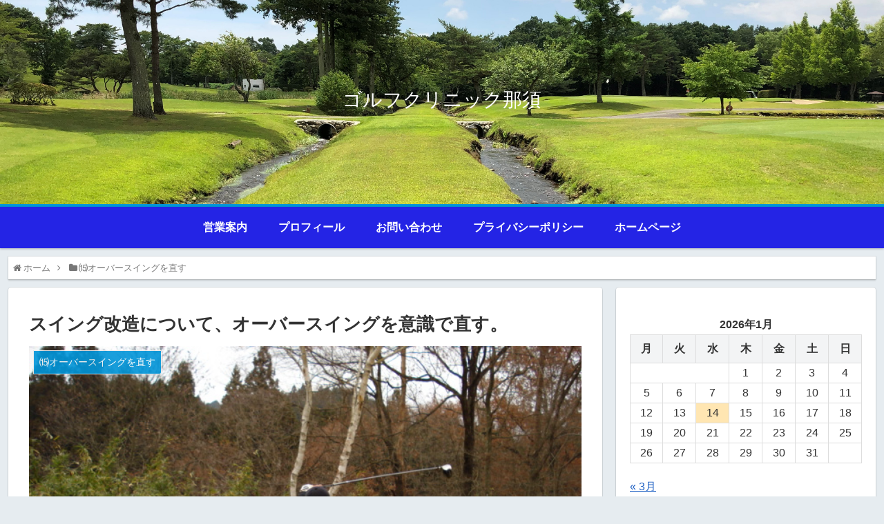

--- FILE ---
content_type: text/html; charset=utf-8
request_url: https://www.google.com/recaptcha/api2/aframe
body_size: 268
content:
<!DOCTYPE HTML><html><head><meta http-equiv="content-type" content="text/html; charset=UTF-8"></head><body><script nonce="AUrWOBZBBMQS71epoyBVxA">/** Anti-fraud and anti-abuse applications only. See google.com/recaptcha */ try{var clients={'sodar':'https://pagead2.googlesyndication.com/pagead/sodar?'};window.addEventListener("message",function(a){try{if(a.source===window.parent){var b=JSON.parse(a.data);var c=clients[b['id']];if(c){var d=document.createElement('img');d.src=c+b['params']+'&rc='+(localStorage.getItem("rc::a")?sessionStorage.getItem("rc::b"):"");window.document.body.appendChild(d);sessionStorage.setItem("rc::e",parseInt(sessionStorage.getItem("rc::e")||0)+1);localStorage.setItem("rc::h",'1768363256189');}}}catch(b){}});window.parent.postMessage("_grecaptcha_ready", "*");}catch(b){}</script></body></html>